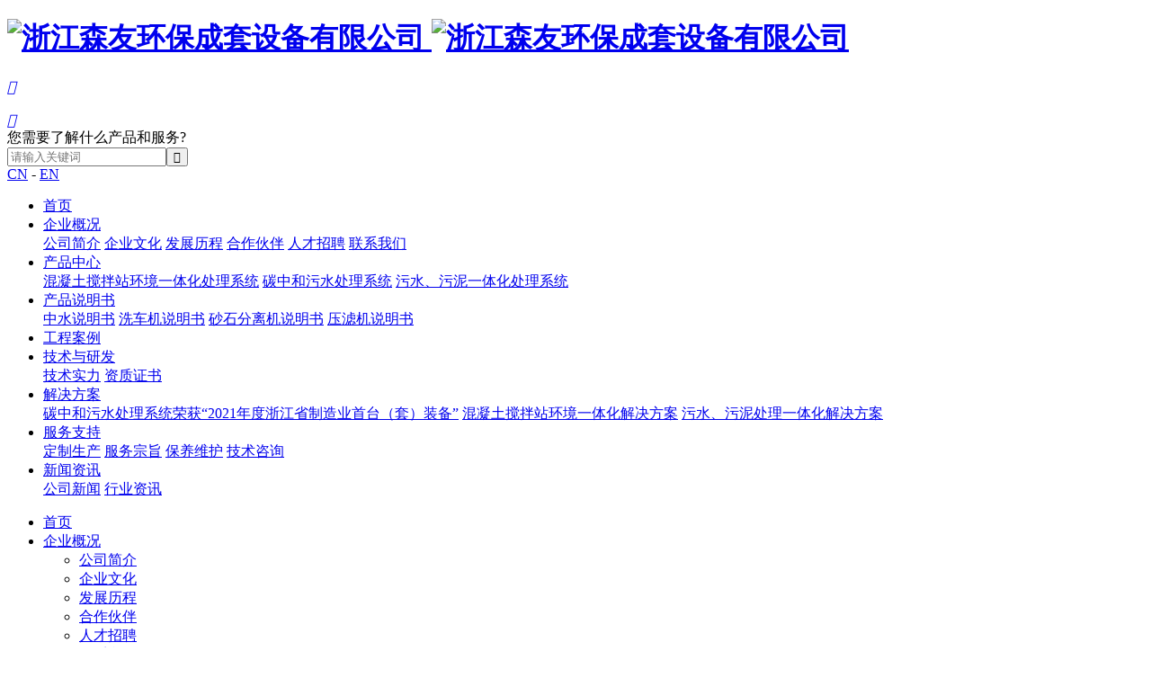

--- FILE ---
content_type: text/html; charset=utf-8
request_url: http://sinou.cn/product/product2/product2_1-59.html
body_size: 5864
content:
<!DOCTYPE html>
<html>
<head> 
	<meta charset="utf-8">
	<meta http-equiv="X-UA-Compatible" content="IE=edge" />
	<title>SY-XG20砂石清洗机_砂石分离机系列_混凝土搅拌站环境一体化处理系统_产品中心_浙江森友环保成套设备有限公司官网,混凝土回收,搅拌站浆水回收利用,搅拌车清洗,粉尘处理_浙江森友环保成套设备有限公司</title>
	<meta name="keywords" content="浙江森友环保成套设备有限公司官网,混凝土回收,搅拌站浆水回收利用,搅拌车清洗,粉尘处理">
	<meta name="description" content="SY-XG20 系列砂石清洗机主要由清洗螺旋和输送绞龙两大部分组成。">
	<meta name="viewport" content="width=device-width, initial-scale=1, maximum-scale=1, user-scalable=no">
	
		<link rel="shortcut icon" href="/favicon.ico">
		<link rel="stylesheet" type="text/css" href="/static/index/package/bootstrap/3.3.7/bootstrap.min.css"/>
	<link rel="stylesheet" type="text/css" href="/static/index/web_default/css/css.css?v=1.3.5"/>
	<!--[if lt IE 9]>
	<script src="/static/index/web_default/js/html5.min.js"></script>
	<script src="/static/index/web_default/js/respond.min.js"></script>
	<script type="text/javascript" src="/static/index/web_default/js/selectivizr.js" ></script>
	<![endif]-->
	<!--Include Js-->
	<script type="text/javascript" src="/static/index/package/seajs/3.0.3/sea.js?v=3.0.3"></script>
	<script type="text/javascript" src="/static/index/web_default/js/config.js?v=1.0.8"></script>
	<script type="text/javascript">
		var searchUrl="/search"
		var emailMsg='Please fill in the email correctly';
		var panel_menu='栏目',
			panel_language='语言',
			indexUrl="/";
	</script>
		</head>
<body>
<div id="page">
	<header class="header active" id="header">
		<div class="inner p60">
			<a href="#menu" class="mm_btn">
				<div class="menu_bar">
					<div class="menu_bar_item top">
						<div class="rect top"></div>
					</div>
					<div class="menu_bar_item mid">
						<div class="rect mid"></div>
					</div>
					<div class="menu_bar_item bottom">
						<div class="rect bottom"></div>
					</div>
				</div>
			</a>  
			<div class="clearfix">
				<h1 class="logo pull-left">
					<a href="/">
						<img src="/uploads/image/20220423/1650674547757562.png" alt="浙江森友环保成套设备有限公司" />
						<img src="" alt="浙江森友环保成套设备有限公司" />
					</a>
				</h1>
				<div class="code pull-right">
					<a href="javascript:;"><i class="iconfont">&#xe61e;</i></a>
					<div class="img">
						<img src="/uploads/image/20210727/1627367719789526.jpg" alt="">
					</div>
				</div>
				<div class="index-search pull-right">
					<a href="#">
						<i class="iconfont">&#xe7f6;</i>
					</a>
					<div class="content">
						<div class="container">
							<div class="s-content">
								<a href="#" class="close"><i class="fa fa-close"></i></a>
								<div class="title">您需要了解什么产品和服务?</div>
								<div class="input"><input type="text" name="head_keyword" class="head_keyword inpt3" value="" placeholder="请输入关键词" ><input type="submit" class="head_search inpt4"  value="&#xe7f6;"><input type="hidden" name="head_module" value="s"></div>
							</div>
						</div>
					</div>
				</div>
				<div class="language pull-right">
										<a href="http://sinou.cn/" class="active">CN</a>  <i>-</i> 					<a href="http://sinou.cn/en" class="">EN</a> 				</div>
				<nav class="nav pull-right">
					<ul class="clearfix">
						<li ><a href="/" >首页</a></li>
												<li >
						<a href="/about" >
													企业概况						</a>
												<div class="child">
														<a href="/about#profile">公司简介</a>
														<a href="/about#culture">企业文化</a>
														<a href="/about#history">发展历程</a>
														<a href="/about#partners">合作伙伴</a>
														<a href="/about#recruit">人才招聘</a>
														<a href="/about#contact">联系我们</a>
													</div>
												</li>
												<li class="active">
						<a href="/product" >
													产品中心						</a>
												<div class="child">
														<a href="/product/product2">混凝土搅拌站环境一体化处理系统</a>
														<a href="/product/product1">碳中和污水处理系统</a>
														<a href="/product/product3">污水、污泥一体化处理系统</a>
													</div>
												</li>
												<li >
						<a href="/product-description" target="_blank">
													产品说明书						</a>
												<div class="child">
														<a href="/product-description/reclaimed-water.html">中水说明书</a>
														<a href="/product-description/car-wash.html">洗车机说明书</a>
														<a href="/product-description/sand-and-stone-separator.html">砂石分离机说明书</a>
														<a href="/product-description/filter-press.html">压滤机说明书</a>
													</div>
												</li>
												<li >
						<a href="/engineering-case" >
													工程案例						</a>
												</li>
												<li >
						<a href="/technology" >
													技术与研发						</a>
												<div class="child">
														<a href="/technology#strength">技术实力</a>
														<a href="/technology#qualification-certificate">资质证书</a>
													</div>
												</li>
												<li >
						<a href="/the-solution" >
													解决方案						</a>
												<div class="child">
														<a href="/the-solution/automatic-treatment-of-reclaimed-water">碳中和污水处理系统荣获“2021年度浙江省制造业首台（套）装备”</a>
														<a href="/the-solution/concrete-mixing-station-environment-integration-treatment">混凝土搅拌站环境一体化解决方案</a>
														<a href="/the-solution/integrated-treatment-of-sewage-and-sludge">污水、污泥处理一体化解决方案</a>
													</div>
												</li>
												<li >
						<a href="/service-support" >
													服务支持						</a>
												<div class="child">
														<a href="/service-support#customization">定制生产</a>
														<a href="/service-support#service-tenet">服务宗旨</a>
														<a href="/service-support#the-maintenance">保养维护</a>
														<a href="/service-support#inquiry">技术咨询</a>
													</div>
												</li>
												<li >
						<a href="/news" >
													新闻资讯						</a>
												<div class="child">
														<a href="/news/company-news">公司新闻</a>
														<a href="/news/industry-news">行业资讯</a>
													</div>
												</li>
											</ul>
				</nav>
			</div>
		</div>
	</header>
	<nav id="menu" class="mm-menu_offcanvas">
	<div id="panel-menu">
		<ul>
			<li><a href="/" >首页</a></li>
						<li ><a href="/about" >企业概况</a>
					
				<ul>
										<li>
												<a href="/about#profile">公司简介</a>
											</li>
										<li>
												<a href="/about#culture">企业文化</a>
											</li>
										<li>
												<a href="/about#history">发展历程</a>
											</li>
										<li>
												<a href="/about#partners">合作伙伴</a>
											</li>
										<li>
												<a href="/about#recruit">人才招聘</a>
											</li>
										<li>
												<a href="/about#contact">联系我们</a>
											</li>
									</ul>
							</li>
						<li class="active"><a href="/product" >产品中心</a>
					
				<ul>
										<li>
												<a href="/product/product2">混凝土搅拌站环境一体化处理系统</a>
											</li>
										<li>
												<a href="/product/product1">碳中和污水处理系统</a>
											</li>
										<li>
												<a href="/product/product3">污水、污泥一体化处理系统</a>
											</li>
									</ul>
							</li>
						<li ><a href="/product-description" target="_blank">产品说明书</a>
					
				<ul>
										<li>
												<a href="/product-description/reclaimed-water.html">中水说明书</a>
											</li>
										<li>
												<a href="/product-description/car-wash.html">洗车机说明书</a>
											</li>
										<li>
												<a href="/product-description/sand-and-stone-separator.html">砂石分离机说明书</a>
											</li>
										<li>
												<a href="/product-description/filter-press.html">压滤机说明书</a>
											</li>
									</ul>
							</li>
						<li ><a href="/engineering-case" >工程案例</a>
							</li>
						<li ><a href="/technology" >技术与研发</a>
					
				<ul>
										<li>
												<a href="/technology#strength">技术实力</a>
											</li>
										<li>
												<a href="/technology#qualification-certificate">资质证书</a>
											</li>
									</ul>
							</li>
						<li ><a href="/the-solution" >解决方案</a>
					
				<ul>
										<li>
												<a href="/the-solution/automatic-treatment-of-reclaimed-water">碳中和污水处理系统荣获“2021年度浙江省制造业首台（套）装备”</a>
											</li>
										<li>
												<a href="/the-solution/concrete-mixing-station-environment-integration-treatment">混凝土搅拌站环境一体化解决方案</a>
											</li>
										<li>
												<a href="/the-solution/integrated-treatment-of-sewage-and-sludge">污水、污泥处理一体化解决方案</a>
											</li>
									</ul>
							</li>
						<li ><a href="/service-support" >服务支持</a>
					
				<ul>
										<li>
												<a href="/service-support#customization">定制生产</a>
											</li>
										<li>
												<a href="/service-support#service-tenet">服务宗旨</a>
											</li>
										<li>
												<a href="/service-support#the-maintenance">保养维护</a>
											</li>
										<li>
												<a href="/service-support#inquiry">技术咨询</a>
											</li>
									</ul>
							</li>
						<li ><a href="/news" >新闻资讯</a>
					
				<ul>
										<li>
												<a href="/news/company-news">公司新闻</a>
											</li>
										<li>
												<a href="/news/industry-news">行业资讯</a>
											</li>
									</ul>
							</li>
					</ul>
	</div>
	<div id="panel-language">
		<ul>
							<li><a href="http://sinou.cn/en">EN</a></li>
						</ul>
	</div>
</nav>	
	
		<section class="col-banner" id="col-banner">
		<div class="swiper-container banner-container">
			<div class="swiper-wrapper">
								<div class="swiper-slide">
					<div class="img"><img src="/uploads/image/20210728/1627462738865921.jpg" class="swiper-lazy"><div class="swiper-lazy-preloader"></div></div>
					<div class="ban_cont" id="ban1" style="text-align:center">
						<h1>产品中心</h1>
						<div class="content">产品广泛应用于引燃、石化、矿山、电镀、城市污水等行业</div>
					</div>
					<div class="swiper-lazy-preloader"></div>
				</div>
							</div>
		</div>
	</section>
	<div class="mbx">
	<div class="p60">
		<a href="/">首页</a>&nbsp;&gt;&nbsp;<a href='/product'>产品中心</a>&nbsp;&gt;&nbsp;<a href='/product/product2'>混凝土搅拌站环境一体化处理系统</a>&nbsp;&gt;&nbsp;<a href='/product/product2/product2_1'>砂石分离机系列</a>	</div>
</div>
<div class="col-page col-product-detail">
	<div class="container2">
		<div class="pro_show clearfix">
			<div class="caseleft">
				<div class="swiper-container gallery-top swiper-no-swiping">
					<div class="swiper-wrapper lightgallery" id="">
												<div class="swiper-slide" data-src="/uploads/image/20250319/1742370209148600.png" data-sub-html="<h4>SY-XG20砂石清洗机</h4>">
							<div class="bimg">
								<a href="javascript:;">
									<img src="/uploads/image/20250319/1742370209148600.png" width="100%" alt="SY-XG20砂石清洗机">
								</a>
							</div>
						</div>
											</div>
				</div>
			</div>
			<div class="caseright">
				<h1>SY-XG20砂石清洗机</h1>
				<div class="content"><p>SY-XG20 系列砂石清洗机主要由清洗螺旋和输送绞龙两大部分组成。</p></div>
			</div>
		</div>
		<div class="product-detail">
						<h2>产品详细</h2>
			<div class="s-content"><p>● 砂石只清洗不分离；</p><p>● 洗车位低斜坡设计，节约场地；</p><p>● 1.8米高出料口设计，堆料空间大；</p><p>● 设备结构紧凑，占地面积小。</p></div>
						<h2>产品参数</h2>
			<div class="s-content"><p><img src="/uploads/image/20220826/1661504743807194.jpg"/></p></div>
					</div>
		<div class="inquiry" id="inquiry">
			<h3 class="clearfix">产品询盘</h3>
			<p class="cont">给我们留言，我们为您提供最好的解决方案</p>
			<div class="">
				<form class="form-horizontal ajaxForm clearfix" action="/inquiry" method="post" enctype="multipart/form-data">
					<ul>
												<li>
							<span><input type="text" name="44" placeholder="姓名" required id="" class=" required " value=""></span>
						</li>
												<li>
							<span><input type="text" name="45" placeholder="联系电话" required id="" class=" required " value=""></span>
						</li>
												<li>
							<span><input type="text" name="46" placeholder="电子邮件" required id="" class=" required " value=""></span>
						</li>
												<li>
							<span><textarea name="47" placeholder="留言内容" required id="" class=" required" rows="4"></textarea></span>
						</li>
											</ul>
					<div class="code">
						<div class="content">* 请认真填写表单内容，咨询回复的工作时间为：周一至周五，9:00至18:00，请耐心等待工作人员回复。</div>
												<p><input type="text" class="verify" name="verify" placeholder="验证码" required/><input type="text" style="display:none;" name="captcha_src_id" value="7401493920"><img id="captcha_src_7401493920" class="captcha_src" src="/gmcaptcha/7401493920" alt="captcha" onclick="this.src='/gmcaptcha/7401493920?_rnd='+Math.random();"/></p>
						<p><a href="javascript:;" class="recaptcha">看不清，换一张</a></p>
												<div class="col-sub">
							<input type="hidden" name="pid" value="59">
							<input type="submit" class="sub" value="提交" />
						</div>
					</div>
				</form>	
			</div>
		</div>
	</div>
</div>
<div class="section fp-auto-height" id="footer">
	<div class="wrap">
		<div class="container2 clearfix">
			<div class="footer-info pull-left">
				<div class="logo"><a href="/"><img src="/uploads/image/20220423/1650674547757562.png" alt="浙江森友环保成套设备有限公司"></a></div>
				<div class="info"><p>全国免费客服热线</p><p><strong>0573-8680-6888</strong></p></div>
				<p>浙江省嘉兴市海盐县经济开发区01省道新海段1号</p>
				<p>0573-86806888</p>
				<p><a href="mailto:sinou1@sinou.cn">sinou1@sinou.cn</a></p>
			</div>
			<div class="footer-nav pull-right">
				<ul class="clearfix">
										<li>
						<a href="/about">企业概况</a>
												<div class="child">
															<p><a href="/about#profile">公司简介</a></p>
																<p><a href="/about#culture">企业文化</a></p>
																<p><a href="/about#history">发展历程</a></p>
																<p><a href="/about#partners">合作伙伴</a></p>
																<p><a href="/about#recruit">人才招聘</a></p>
																<p><a href="/about#contact">联系我们</a></p>
														</div>
											</li>
										<li>
						<a href="/product">产品中心</a>
												<div class="child">
															<p><a href="/product/product2">混凝土搅拌站环境一体化处理系统</a></p>
																<p><a href="/product/product1">碳中和污水处理系统</a></p>
																<p><a href="/product/product3">污水、污泥一体化处理系统</a></p>
														</div>
											</li>
										<li>
						<a href="/product-description">产品说明书</a>
												<div class="child">
															<p><a href="/product-description/reclaimed-water.html">中水说明书</a></p>
																<p><a href="/product-description/car-wash.html">洗车机说明书</a></p>
																<p><a href="/product-description/sand-and-stone-separator.html">砂石分离机说明书</a></p>
																<p><a href="/product-description/filter-press.html">压滤机说明书</a></p>
														</div>
											</li>
										<li>
						<a href="/engineering-case">工程案例</a>
											</li>
										<li>
						<a href="/technology">技术与研发</a>
												<div class="child">
															<p><a href="/technology#strength">技术实力</a></p>
																<p><a href="/technology#qualification-certificate">资质证书</a></p>
														</div>
											</li>
										<li>
						<a href="/the-solution">解决方案</a>
												<div class="child">
															<p><a href="/the-solution/automatic-treatment-of-reclaimed-water">碳中和污水处理系统荣获“2021年度浙江省制造业首台（套）装备”</a></p>
																<p><a href="/the-solution/concrete-mixing-station-environment-integration-treatment">混凝土搅拌站环境一体化解决方案</a></p>
																<p><a href="/the-solution/integrated-treatment-of-sewage-and-sludge">污水、污泥处理一体化解决方案</a></p>
														</div>
											</li>
										<li>
						<a href="/service-support">服务支持</a>
												<div class="child">
															<p><a href="/service-support#customization">定制生产</a></p>
																<p><a href="/service-support#service-tenet">服务宗旨</a></p>
																<p><a href="/service-support#the-maintenance">保养维护</a></p>
																<p><a href="/service-support#inquiry">技术咨询</a></p>
														</div>
											</li>
										<li>
						<a href="/news">新闻资讯</a>
												<div class="child">
															<p><a href="/news/company-news">公司新闻</a></p>
																<p><a href="/news/industry-news">行业资讯</a></p>
														</div>
											</li>
									</ul>
			</div>
		</div>
	</div>
	<div class="copyright">
		<div class="container2 clearfix">
			<div class="pull-left">
				<p>© 2016-2023 浙江森友环保成套设备有限公司 版权所有 </p>
				ICP证：浙ICP备10209665号-1&nbsp;&nbsp;<a href="http://www.beian.gov.cn/portal/registerSystemInfo?recordcode=33042402000431" target="_blank" style="color: rgb(153, 153, 153);">浙公网安备&nbsp;33042402000431号</a>			</div>
			<div class="pull-right share">
                <a href="javascript:;" class="wechat">
                    <i class="fa fa-weixin"></i>
                    <div class="code"><img src="/uploads/image/20210727/1627367719789526.jpg" alt="wechat"></div>
                </a>
                <a href=""><i class="fa fa-weibo"></i></a>
                <a href=""><i class="iconfont">&#xe60a;</i></a>
			</div>
		</div>
	</div>
<div class="message-form active">
    <div class="inner"><a href="#inquiry" id="btn-inquiry" title="Contact us"></a>
    <span class="sign">
        <i class="msg"><svg t="1614322000753" class="icon" viewBox="0 0 1024 1024" version="1.1" xmlns="http://www.w3.org/2000/svg" p-id="3340" width="32" height="32"><path d="M288 488.9c35.4 0 64-28.6 64-64s-28.6-64-64-64-64 28.6-64 64 28.6 64 64 64z m224 0c35.4 0 64-28.6 64-64s-28.6-64-64-64-64 28.6-64 64 28.6 64 64 64z m224 0c35.4 0 64-28.6 64-64s-28.6-64-64-64-64 28.6-64 64 28.6 64 64 64z m-192 288L333.4 940.7c-21 16.2-51 12.6-67.4-8.4-6.6-8.4-10.2-18.8-10.2-29.4V777.1H160c-53 0-96-43-96-96v-512c0-53 43-96 96-96h704c53 0 96 43 96 96v512c0 53-43 96-96 96l-320-0.2z" p-id="3341" fill="#ffffff"></path></svg></i>
        <i class="close-btn"><svg t="1614322155910" class="icon" viewBox="0 0 1024 1024" version="1.1" xmlns="http://www.w3.org/2000/svg" p-id="5446" width="18" height="18"><path d="M1020.45903484 105.95914204L918.04085796 3.54096516 512 409.5818231 105.95914204 3.54096516 3.54096516 105.95914204 409.5818231 512 3.54096516 918.04085796 105.95914204 1020.45903484 512 614.4181769 918.04085796 1020.45903484 1020.45903484 918.04085796 614.4181769 512z" fill="#ffffff" p-id="5447"></path></svg></i>
    </span>
    <span class="txt">在线咨询</span>
    </div>
</div>
			<div class="page-inquiry-container" id="inquiry-wrap">
			    <div class="inner" id="inquiry-inner">
				<div class="title-head">给我们留言，我们为您提供最好的解决方案</div>
				<div class="inquiry-form">
					<form class="form-horizontal ajaxForm" action='/inquiry' method="post" enctype="multipart/form-data">
						<div class="">
							<ul>
															<li class="col-sm-12 gm-row">
									<div class='col-sm-12 inquiry-col input-type'>
										<input type="text" name="44" placeholder="请输入姓名" required id="" class=" required " value="">									</div>
								</li>
															<li class="col-sm-12 gm-row">
									<div class='col-sm-12 inquiry-col input-type'>
										<input type="text" name="45" placeholder="请输入联系方式" required id="" class=" required " value="">									</div>
								</li>
															<li class="col-sm-12 gm-row">
									<div class='col-sm-12 inquiry-col input-type'>
										<input type="text" name="46" placeholder="请输入邮箱" required id="" class=" required " value="">									</div>
								</li>
															<li class="col-sm-12 gm-row">
									<div class='col-sm-12 inquiry-col input-type'>
										<textarea name="47" placeholder="请输入留言内容" required id="" class=" required" rows="4"></textarea>									</div>
								</li>
															<li class="col-sm-12 gm-row captcha">
									<div class='col-sm-5 inquiry-col input-type'><input type="text" name="verify" placeholder="验证码" required/></div>
									<div class='col-sm-3 inquiry-col inquiry-captcha text-right'><input type="text" style="display:none;" name="captcha_src_id" value="5285482266"><img id="captcha_src_5285482266" class="captcha_src" src="/gmcaptcha/5285482266" alt="captcha" onclick="this.src='/gmcaptcha/5285482266?_rnd='+Math.random();"/></div>
								</li>
														</ul>
						</div>
						<div class="col-sm-12"><input type="hidden" name="pid" value="59">
						<input type="submit" class="submits"></div>
					</form>
				</div>
				<span class="btn_close">×</span>
			    </div>
			</div>
</div>
</div>
</body>
</html>